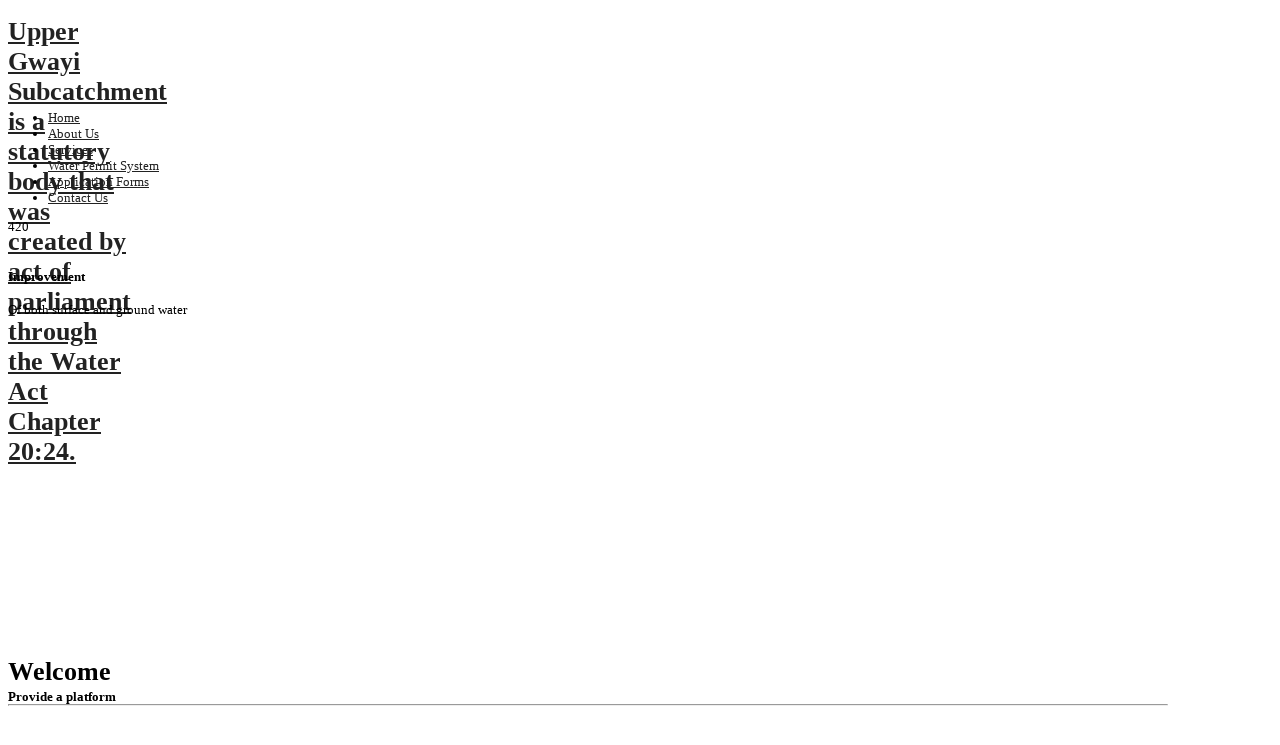

--- FILE ---
content_type: text/html; charset=utf-8
request_url: http://uppergwayi.co.zw/
body_size: 26623
content:
<!DOCTYPE html>
<html prefix="og: http://ogp.me/ns#" xml:lang="en-gb" lang="en-gb" dir="ltr" class="bootstrap3 homepage com_content view-featured top_menu_inheader">
<head>
  <base href="http://uppergwayi.co.zw/" />
  <meta http-equiv="content-type" content="text/html; charset=utf-8" />
  <meta name="viewport" content="width=device-width, initial-scale=1.0, maximum-scale=1.0, user-scalable=no" />
  <meta name="description" content="Upper Gwayi Sub-Catchment Council" />
  <title>:: Uppergwayi Sub-Catchment Council</title>
  <link href="/?format=feed&amp;type=rss" rel="alternate" type="application/rss+xml" title="RSS 2.0" />
  <link href="/?format=feed&amp;type=atom" rel="alternate" type="application/atom+xml" title="Atom 1.0" />
  <link href="/templates/lifestyle/favicon.ico" rel="shortcut icon" type="image/vnd.microsoft.icon" />
  <link rel="stylesheet" href="/components/com_k2/css/k2.css" type="text/css" />
  <link rel="stylesheet" href="http://uppergwayi.co.zw/modules/mod_yj_ajcontact/css/stylesheet.css" type="text/css" />
  <link rel="stylesheet" href="http://uppergwayi.co.zw/plugins/content/bot_mb/bot_mb/css/mediaboxAdv-Dark.css" type="text/css" />
  <link rel="stylesheet" href="http://uppergwayi.co.zw/modules/mod_yjis4/css/mod_yjis4.css" type="text/css" />
  <link rel="stylesheet" href="/plugins/system/yjsg/assets/css/font-awesome.min.css" type="text/css" />
  <link rel="stylesheet" href="/templates/lifestyle/css_compiled/bootstrap-blue.css" type="text/css" />
  <link rel="stylesheet" href="/plugins/system/yjsg/legacy/css/template.css" type="text/css" />
  <link rel="stylesheet" href="/templates/lifestyle/css/menus.css" type="text/css" />
  <link rel="stylesheet" href="/templates/lifestyle/css/layout.css" type="text/css" />
  <link rel="stylesheet" href="/templates/lifestyle/css/blue.css" type="text/css" />
  <link rel="stylesheet" href="/plugins/system/yjsg/legacy/css/yjresponsive.css" type="text/css" />
  <link rel="stylesheet" href="/templates/lifestyle/css/custom_responsive.css" type="text/css" />
  <link rel="stylesheet" href="/templates/lifestyle/css/fontfacekits/Cabin/stylesheet.css" type="text/css" />
  <link rel="stylesheet" href="/templates/lifestyle/css/customk.css" type="text/css" />
  <style type="text/css">
body{font-size:13px;}#logo{width:10.6%;height:80px;}#logo a{height:80px;}.yjsgsitew{width:1160px;}.yjsgheadergw{width:89.4%;}#midblock{width:100%;}#insetsholder_2t,#insetsholder_2b{width:0%;}#logo{background: url(http://uppergwayi.co.zw/images/stories/uppergwayilogo2.png)  no-repeat 0px 0px; !important;}.horiznav li li,.horiznav ul ul a, .horiznav li ul,.YJSG_listContainer{width:200px;}.horiznav li ul ul,.subul_main.group_holder ul.subul_main ul.subul_main, .subul_main.group_holder ul.subul_main ul.subul_main ul.subul_main, .subul_main.group_holder ul.subul_main ul.subul_main ul.subul_main ul.subul_main,.horiznav li li li:hover ul.dropline{margin-top: -32px!important;margin-left:95%!important;}.top_menu ul.subul_main.dropline.group_holder li.holdsgroup > ul.subul_main{margin:0!important;padding-top:10px!important;padding-bottom:10px!important;}
	 	.lsam .submit{
			padding:2px 7px!important;
		}
		span.submit .submitb{
			height:20px;
			line-height:20px;
		}
	a{color:#222222;}[class*='yjsg-button-color']{background:#222222;}[class*='yjsg-button-color']:hover{background:#151515;}#typosticky.yjsg-sticky.fixed{max-width:1160px;margin:0 auto;padding:15px;}.yjsg-sub-heading,.yjsg-sticky-menu a.active-scroll,[data-sticky-block] a.active-scroll:before{border-color:#222222;}[class*='facolor'].fa:before{color:#222222;}#top1.yjsgxhtml{width:100.00%;}#adv1.yjsgxhtml{width:100.00%;}#user1.yjsgxhtml{width:33.33%;}#user2.yjsgxhtml{width:33.33%;}#user3.yjsgxhtml{width:33.33%;}#user6.yjsgxhtml{width:27%;}#user7.yjsgxhtml{width:73%;}#user11.yjsgxhtml{width:70%;}#user12.yjsgxhtml{width:30%;}#user21.yjsgxhtml{width:28.33%;}#user22.yjsgxhtml{width:33.33%;}#user23.yjsgxhtml{width:38.33%;}
  </style>
  <script src="/media/system/js/mootools-core.js" type="text/javascript"></script>
  <script src="/media/system/js/core.js" type="text/javascript"></script>
  <script src="/media/jui/js/jquery.min.js" type="text/javascript"></script>
  <script src="/media/jui/js/jquery-noconflict.js" type="text/javascript"></script>
  <script src="/media/jui/js/jquery-migrate.min.js" type="text/javascript"></script>
  <script src="/media/system/js/mootools-more.js" type="text/javascript"></script>
  <script src="/plugins/system/yjsg/assets/src/yjsg.jquicustom.min.js" type="text/javascript"></script>
  <script src="/plugins/system/yjsg/assets/bootstrap3/js/bootstrap.min.js" type="text/javascript"></script>
  <script src="/plugins/system/yjsg/legacy/src/yjresponsive.js" type="text/javascript"></script>
  <script src="/plugins/system/yjsg/legacy/src/yjsg.smoothdrop.js" type="text/javascript"></script>
  <script src="/plugins/system/yjsg/assets/src/yjsg.site.plugins.js" type="text/javascript"></script>
  <script src="/plugins/system/yjsg/assets/src/yjsg.site.js" type="text/javascript"></script>
  <script src="/plugins/system/yjsg/assets/src/magnific/yjsg.magnific.popup.min.js" type="text/javascript"></script>
  <script src="http://uppergwayi.co.zw/modules/mod_yj_ajcontact/js/lang/en.js" type="text/javascript"></script>
  <script src="http://uppergwayi.co.zw/modules/mod_yj_ajcontact/js/formcheck13.js" type="text/javascript"></script>
  <script src="http://uppergwayi.co.zw/plugins/content/bot_mb/bot_mb/js/yjmmbox.min.js" type="text/javascript"></script>
  <script src="http://uppergwayi.co.zw/modules/mod_yjis4/src/mod_yjis4.min.js" type="text/javascript"></script>
  <script src="/components/com_k2/js/k2.js?v2.6.8&amp;sitepath=/" type="text/javascript"></script>
  <script src="/templates/lifestyle/src/styles.js" type="text/javascript"></script>
  <script type="text/javascript">

		window.addEvent('domready', function(){
			
			check = new FormCheck('yjajaxcontact', {
				display : {
					fadeDuration : 500,
					errorsLocation : 1,
					indicateErrors : 1,
					tipsOffsetX :-230,
					
					showErrors : 1
				}
			});
		});

					var plugin_path ='http://uppergwayi.co.zw/';
					var over_opacity = 0.7;
					
				  var modpath ='http://uppergwayi.co.zw/';
				  window.addEvent('domready', function(){
					  new YJSlide({
						  outerContainer : 'YJSlide_outer93',
						  innerContainer : 'YJSlide_inner93',
						  elements: '.YJSlide_slide',
						  navigation: {
							  'forward':'YJS_right93', 
							  'back':'YJS_left93'
						  },
						  navigationThumb: {
							  'forward':'thumbContainer_right93', 
							  'back':'thumbContainer_left93',
							  tnavHolder: 'thumbContainer93',
							  container: 'thumbContainer_belt93',
							  elements:'.thumbContainer_thumbLink93',
							  outer: 'thumbContainer_outer93',
							  visibleItems:3,
							  showThumbs:0,
							  thumbsOpacity:0.5,
							  showThumbArrows:1,
							  beltOrientation:0
							  
						  },
						  slideType: 0,
						  orientation: 0,
						  slideTime: 6000,
						  duration: 600,
						  tooltips: 0,
						  thumbTooltips:0,
						  navTooltips: 0,
						  autoslide: 0,
						  navInfo: 'YJS_nav_info93',
						  navLinks: '.YJS_navLink93',
						  navHolder: 'navContainer93',
						  slideWidth: '1160',
						  slideHeight:'420'
					  });
					  
				  });

				  if (typeof  Mediabox == 'object'){
					  window.addEvent("domready", Mediabox.scanPage);
				  }
				  
			  
  </script>
  <link rel="apple-touch-icon" sizes="57x57" href="/templates/lifestyle/images/system/appleicons/apple-icon-57x57.png" />
  <link rel="apple-touch-icon" sizes="72x72" href="/templates/lifestyle/images/system/appleicons/apple-icon-72x72.png" />
  <link rel="apple-touch-icon" sizes="114x114" href="/templates/lifestyle/images/system/appleicons/apple-icon-114x114.png" />
  <link rel="apple-touch-icon" sizes="144x144" href="/templates/lifestyle/images/system/appleicons/apple-icon-144x144.png" />
</head>
<body id="stylef12" class="yjsgbody style_blue yjsgbr-chrome brush">
	<div id="centertop" class="yjsgsitew">
		 <!--header-->
<div id="header">
      <div id="logo">
           <h1><a href="http://uppergwayi.co.zw/" title="uppergwayi subcatchment, water registry zimbabwe, uppergwayi bulawayo,water permit system zimbabwe,water bottling permits,bulk water system permits,authority to drill">Upper Gwayi Subcatchment is a statutory body that was created by act of parliament through the Water Act Chapter 20:24.</a> </h1>
         </div>
    <!-- end logo -->
   <!--top menu-->
<div id="yjsgheadergrid" class="yjsgheadergw">
    <div id="topmenu_holder" class="yjsgmega">
      <div class="top_menu">
          <div id="horiznav" class="horiznav">	<ul class="megalegacy menunav">
	<li id="current" class=" active item101 level0 first"><span class="mymarg"><a class="yjanchor  first activepath " href="/"><span class="yjm_has_none"><span class="yjm_title">Home</span></span></a></span></li><li class="item298 level0"><span class="mymarg"><a class="yjanchor " href="/about-us.html"><span class="yjm_has_none"><span class="yjm_title">About Us</span></span></a></span></li><li class="item299 level0"><span class="mymarg"><a class="yjanchor " href="/uppergwayi-services.html"><span class="yjm_has_none"><span class="yjm_title">Services</span></span></a></span></li><li class="item300 level0"><span class="mymarg"><a class="yjanchor " href="/water-permit-system-zimbabwe.html"><span class="yjm_has_none"><span class="yjm_title">Water Permit System</span></span></a></span></li><li class="item302 level0"><span class="mymarg"><a class="yjanchor " href="/application-forms.html"><span class="yjm_has_none"><span class="yjm_title">Application Forms</span></span></a></span></li><li class="item301 level0"><span class="mymarg"><a class="yjanchor " href="/contact-us.html"><span class="yjm_has_none"><span class="yjm_title">Contact Us</span></span></a></span></li></ul></div>
      </div>
  </div>
   </div>
<!-- end top menu -->
</div>
  <!-- end header -->
				<div id="yjsg1" class="yjsg_grid gridsfx-lsis"><div id="top1" class="yjsgxhtml only_mod yjsgsfx-lsis"><div class="yjsquare  lsis modid93"><div class="yjsquare_in"><!-- http://www.Youjoomla.com  YJ Images Slider V4.0 Module for Joomla 1.6 and UP starts here -->
<div id="YJSlide_outer93" class="slide YJIS_outer  lsis" style="width:1160px; height:420px;">
	<span id="slidesinfo_93" class="yjis_slidesinfo getw_1160">420</span>
	<div id="YJSlide_inner93" class="YJIS_inner" style="width:1160px;">
			<div class="YJSlide_slide starter active YJS_slidesholder" style="width:1160px; height:420px;">
		                       <a href="/component/k2/item/13-urna-commodo-faucibu-songue.html?Itemid=228"  target="_self">  
            	
			

			<img src="http://uppergwayi.co.zw/images/upload_slides/slide1e.jpg"  class="yjisImg" alt="" />
		</a>			
				
					<div class="YJSlide_intro">
				<div class="YJSlide_intro_in">
					<h4>Improvement</h4>
<p>Of both surface and ground water</p>                </div>
            </div>
				
		</div>
		
			<div class="YJSlide_slide starter inactive YJS_slidesholder" style="width:1160px; height:420px;">
		                       <a href="/component/k2/item/7-maecenas-rutrum-nisi-molestie.html?Itemid=226"  target="_self">  
            	
			

			<img src="http://uppergwayi.co.zw/images/upload_slides/slide2.jpg"  class="yjisImg" alt="" />
		</a>			
				
					<div class="YJSlide_intro">
				<div class="YJSlide_intro_in">
					<h4>Provide a platform</h4>
<p>for equitable transparent access to water through active participation of all stakeholders </p>                </div>
            </div>
				
		</div>
		
			<div class="YJSlide_slide starter inactive YJS_slidesholder" style="width:1160px; height:420px;">
		                       <a href="/component/k2/item/8-pellentesque-quis-tortor.html?Itemid=226"  target="_self">  
            	
			

			<img src="http://uppergwayi.co.zw/images/upload_slides/slide3.jpg"  class="yjisImg" alt="" />
		</a>			
				
					<div class="YJSlide_intro">
				<div class="YJSlide_intro_in">
					<h4>Enhance Environmental</h4>
<p>and Socio Economic values in the use of water.</p>                </div>
            </div>
				
		</div>
		
		</div>
		<a href="javascript:;" class="slidearrows slideLeft" title="previous" id="YJS_left93"></a>
	<a href="javascript:;" class="slidearrows slideRight" title="next" id="YJS_right93"></a>
	        
</div>
</div></div></div></div>		<div id="yjsg2" class="yjsg_grid"><div id="adv1" class="yjsgxhtml only_mod"><div class="yjsquare modid115"><div class="yjsquare_in"><h1>Welcome</h1>
<hr />
<p style="text-align: justify;">Upper Gwayi Subcatchment is a statutory body that was created by act of parliament through the Water Act Chapter 20:24. Our offices are presently housed at ZINWA offices Mhlahlandlela Government Complex, our area of jurisdiction covers tributaries of the Gwayi River from where it starts to the confluence of the Gwayi and Mbembesi Rivers. Our area excludes tributaries of the Mbembesi and Nata Rivers which are covered by our sister Subcatchment Councils. The Subcatchment Council does not follow national boundaries but follows catchment areas of river systems; our Subcatchment has different local authorities within its boundaries i.e the City of Bulawayo and the following RDCs Matobo, Umzingwane, Bubi, Bulilima, Umguza, Tsholotsho and Kusile.  </p>
<p><a class="template_readmore" href="/about-us.html">Learn More</a></p></div></div></div></div>		<div id="yjsg3" class="yjsg_grid"><div id="user1" class="yjsgxhtml first_mod"><div class="yjsquare modid95"><div class="h2_holder"><h2 class="module_title"><span class="fa fa-eye"></span> Vision</h2></div><div class="yjsquare_in"><p>To always improve on management, regulation and supervision of both surface water and groundwater use in a transparent manner....</p>
<p><a class="template_readmore" href="/about-us.html">Read more</a></p></div></div></div><div id="user2" class="yjsgxhtml"><div class="yjsquare modid96"><div class="h2_holder"><h2 class="module_title"><span class="fa fa-file-text"></span> Mission</h2></div><div class="yjsquare_in"><p>To always provide a platform for equitable transparent access to water through active participation of all stakeholders and....</p>
<p> </p>
<p><a class="template_readmore" href="/about-us.html">Read more</a></p></div></div></div><div id="user3" class="yjsgxhtml last_mod lastModule"><div class="yjsquare modid97"><div class="h2_holder"><h2 class="module_title"><span class="fa fa-list-ul"></span> <span class="title_split titlesplit0">Core</span> <span class="title_split titlesplit1">Values</span></h2></div><div class="yjsquare_in"><p>Loyalty, respect, understanding, teamwork, excellence, integrity, accountability, and world class quality.</p>
<p> </p>
<p><a class="template_readmore" href="/about-us.html">Read more</a></p></div></div></div></div>		<div id="yjsg4" class="yjsg_grid gridsfx-lscustom2"><div id="user6" class="yjsgxhtml first_mod yjsgsfx-lscustom2"><div class="yjsquare  lscustom2 modid98"><div class="h2_holder"><h3 class="module_title"><span class="title_split titlesplit0">Upper</span> <span class="title_split titlesplit1">Gwayi</span> <span class="title_split titlesplit2">Sub-catchment</span> <span class="title_split titlesplit3">Map</span></h3></div><div class="yjsquare_in"><p><img src="/images/stories/uppergwayiloctn.jpg" alt="" /></p></div></div></div><div id="user7" class="yjsgxhtml lastModule"><div class="yjsquare addround modid116"><div class="h2_holder"><h3 class="module_title"><span class="title_split titlesplit0">Water</span> <span class="title_split titlesplit1">Permit</span> <span class="title_split titlesplit2">System</span> <span class="title_split titlesplit3">In</span> <span class="title_split titlesplit4">Zimbabwe</span> <span class="title_split titlesplit5">(Water</span> <span class="title_split titlesplit6">(Permits)</span> <span class="title_split titlesplit7">Regulations,</span> <span class="title_split titlesplit8">2001)</span> <span class="title_split titlesplit9">S.</span> <span class="title_split titlesplit10">I</span> <span class="title_split titlesplit11"></span> <span class="title_split titlesplit12">206</span> <span class="title_split titlesplit13">of</span> <span class="title_split titlesplit14">2001</span></h3></div><div class="yjsquare_in"><h4 style="line-height: 13.2px;">WHAT IS A PERMIT?</h4>
<ul style="font-size: 11px; font-weight: normal; line-height: 13.2px;">
<li>A permit is a document granting its holder certain rights to water use in terms of the Water Act.</li>
</ul>
<p style="font-size: 11px; font-weight: normal; line-height: 13.2px;"> </p>
<h4 style="line-height: 13.2px;">WHY REGISTER/APPLY FOR PERMITS</h4>
<ul style="font-size: 11px; font-weight: normal; line-height: 13.2px;">
<li>To determine the catchment water commitment levels for planning purposes for now and the future.</li>
<li>To safeguard water permit holders’ allocations and interests.</li>
</ul>
<p> </p>
<h4>WHO SHOULD REGISTER/ APPLY FOR PERMITS</h4>
<ul>
<li>Any abstraction or storage of surface water for any purpose other than primary purpose.</li>
<li>Any abstraction or storage of water for primary purpose exceeding 5000 cubic meters.</li>
</ul>
<p><a class="template_readmore" href="/water-permit-system-zimbabwe.html">Read more</a></p></div></div></div></div>	</div>
	<!-- end centartop-->
	<div id="centerbottom" class="yjsgsitew">
						<div id="yjsg5" class="yjsg_grid gridsfx-lssm yjsgsitew"><div id="user11" class="yjsgxhtml first_mod yjsgsfx-lssm"><div class="yjsquare lssm modid100"><div class="yjsquare_in"><h4>Follow Us</h4>
<p>You can get in touch with us by following us on any of our socials sites or by using any of the contacts provided on our website.</p>
<p><a class="template_button" href="/contact-us.html">Get in touch</a></p>
<div class="socials_holder">      <a class="yj_linkedin" href="http://www.linkedin.com/" target="_blank">linkedin</a> <a class="yj_facebook" href="http://www.facebook.com/" target="_blank">facebook</a> <a class="yj_twitter" href="http://www.twitter.com/" target="_blank">twitter</a></div></div></div></div><div id="user12" class="yjsgxhtml lastModule"><div class="yjsquare modid86"><div class="yjsquare_in">
<div id="k2ModuleBox86" class="k2CalendarBlock">
	<table class="calendar">
<tr>
<td class="calendarNavMonthPrev"><a class="calendarNavLink" href="/index.php?option=com_k2&amp;view=itemlist&amp;task=calendar&amp;month=12&amp;year=2025&amp;Itemid=101">&laquo;</a></td>
<td class="calendarCurrentMonth" colspan="5">January 2026</td>
<td class="calendarNavMonthNext"><a class="calendarNavLink" href="/index.php?option=com_k2&amp;view=itemlist&amp;task=calendar&amp;month=2&amp;year=2026&amp;Itemid=101">&raquo;</a></td>
</tr>
<tr>
<td class="calendarDayName" style="width:14%">Mon</td>
<td class="calendarDayName" style="width:14%">Tue</td>
<td class="calendarDayName" style="width:14%">Wed</td>
<td class="calendarDayName" style="width:14%">Thu</td>
<td class="calendarDayName" style="width:14%">Fri</td>
<td class="calendarDayName" style="width:14%">Sat</td>
<td class="calendarDayName" style="width:14%">Sun</td>
</tr>
<tr>
<td class="calendarDateEmpty">&nbsp;</td>
<td class="calendarDateEmpty">&nbsp;</td>
<td class="calendarDateEmpty">&nbsp;</td>
<td class="calendarDate">1</td>
<td class="calendarDate">2</td>
<td class="calendarDate">3</td>
<td class="calendarDate">4</td>
</tr>
<tr>
<td class="calendarDate">5</td>
<td class="calendarDate">6</td>
<td class="calendarDate">7</td>
<td class="calendarDate">8</td>
<td class="calendarDate">9</td>
<td class="calendarDate">10</td>
<td class="calendarDate">11</td>
</tr>
<tr>
<td class="calendarDate">12</td>
<td class="calendarDate">13</td>
<td class="calendarDate">14</td>
<td class="calendarDate">15</td>
<td class="calendarDate">16</td>
<td class="calendarDate">17</td>
<td class="calendarDate">18</td>
</tr>
<tr>
<td class="calendarDate">19</td>
<td class="calendarDate">20</td>
<td class="calendarDate">21</td>
<td class="calendarDate">22</td>
<td class="calendarDate">23</td>
<td class="calendarDate">24</td>
<td class="calendarDate">25</td>
</tr>
<tr>
<td class="calendarDate">26</td>
<td class="calendarDate">27</td>
<td class="calendarToday">28</td>
<td class="calendarDate">29</td>
<td class="calendarDate">30</td>
<td class="calendarDate">31</td>
<td class="calendarDateEmpty">&nbsp;</td>
</tr>
</table>
	<div class="clr"></div>
</div>
</div></div></div></div>        		<div id="yjsg7" class="yjsg_grid gridsfx-lfcf gridsfx-lsmb yjsgsitew"><div id="user21" class="yjsgxhtml first_mod"><div class="yjsquare modid104"><div class="h2_holder"><h2 class="module_title"><span class="title_split titlesplit0">More</span> <span class="title_split titlesplit1">info</span> <span class="title_split titlesplit2">about</span> <span class="title_split titlesplit3">us</span></h2></div><div class="yjsquare_in"><p>Gwayi Catchment covers the whole of Matebeleland North, part of Matebeleland South and Midlands.<br /><br />The project seeks to end water shortages to the city of Bulawayo.<br /><br /><a class="template_readmore2" href="/about-us.html">Read more</a></p></div></div></div><div id="user22" class="yjsgxhtml yjsgsfx-lfcf"></div><div id="user23" class="yjsgxhtml last_mod lastModule yjsgsfx-lsmb"><div class="yjsquare  lsmb modid106"><div class="h2_holder"><h2 class="module_title"><span class="title_split titlesplit0">Our</span> <span class="title_split titlesplit1">Community</span></h2></div><div class="yjsquare_in"><p class="mbox_intro">You can click below to view some of our latest projects.</p>
<p> <a href="http://uppergwayi.co.zw/images/mbox/uppergwayi.jpg" title="Upper GwayiArea" class="popbox yjmboxes" ><img class="bot_thumb" src="http://uppergwayi.co.zw/images/mbox/uppergwayismall.jpg" style="width:60px;height:60px;"  alt="Upper GwayiArea"/>
<span class="Mbox_reldata">lightbox[Life Style]</span><span class="Mbox_titles">Upper GwayiArea</span></a>
 </p>
<p><a class="template_readmore2" href="#">More images</a></p></div></div></div></div>    </div>
	<!-- end centerbottom-->
	<!-- footer -->
<div id="footer" class="yjsgsitew">
  <div id="youjoomla">
            <div id="footmod">
            
        </div>
	    	<div id="cp">
		<div class="validators"><a class="yjscroll" href="#stylef12">Top</a> | <a id="fontSizePlus" class="fs" href="javascript:;" rel="nofollow">+</a> | <a id="fontSizeMinus"  class="fs" href="javascript:;" rel="nofollow">-</a> | <a id="fontSizeReset"  class="fs" href="javascript:;" rel="nofollow">reset</a></div><p>Copyright &copy; Uppergwayi Sub-Catchment Council 2016 All rights reserved. <a href="http://www.zimhosts.com" title="zimHost We b Designers">Designed by zimHost.com</a></p>			       </div>
  </div>
</div>
<!-- end footer -->
	<script type="text/javascript"> var logo_w = '123'; var site_w = '1160'; var site_f = '13px'; var sp='http://uppergwayi.co.zw/'; var tp ='lifestyle'; var compileme =0; var fontc ='lifestyle_158581464778080'; var bootstrapv='bootstrap3'; var yver='3'; var yjsglegacy='1'; var yjsgrtl='2'; var menuanimation='fade';var menuanimationspeed=300; var lgtr = new Object(); lgtr.magnificpopup_close='Close (Esc)'; lgtr.magnificpopup_loading='Loading...'; lgtr.magnificpopup_prev='Previous (Left arrow key)'; lgtr.magnificpopup_next='Next (Right arrow key)'; lgtr.magnificpopup_counter='%curr% of %total%'; lgtr.magnificpopup_errorimage='<a href=%url%>The image</a> could not be loaded.'; lgtr.magnificpopup_errorajax='<a href=%url%>The content</a> could not be loaded.'; var YJSG_topmenu_font = '13px'; (function($){ $(window).load(function(){ $('.horiznav').SmoothDropJQ({ contpoz:0, horizLeftOffset: 20, horizRightOffset: -20, horizTopOffset: 20, verticalTopOffset:25, verticalLeftOffset: 10, maxOutside: 50 }); }) })(jQuery); </script>
		<div id="mmenu_holder">
  <span class="yjmm_select" id="yjmm_selectid">Home</span>
  <select id="mmenu" class="yjstyled">
            <option value="/" selected="selected">&nbsp;Home</option>
            <option value="/about-us.html">&nbsp;About Us</option>
            <option value="/uppergwayi-services.html">&nbsp;Services</option>
            <option value="/water-permit-system-zimbabwe.html">&nbsp;Water Permit System</option>
            <option value="/application-forms.html">&nbsp;Application Forms</option>
            <option value="/contact-us.html">&nbsp;Contact Us</option>
        </select>
</div>	    <!--AJAX Contact-->
           
            <div id="ajax_contact_lifestyle">
                <div class="ajax_contact_lifestyle_in">
                    <!-- http://www.youjoomla.com YJ Ajax Contact Form starts here-->
<form id="yjajaxcontact" action="http://uppergwayi.co.zw/modules/mod_yj_ajcontact/yjajcontact_send.php" method="post" name="yjajaxcontact">
	<div id="yjajaxcontact_box" style="width:240px;">
		<div class="msg">In need for awesomeness, request a quote or just say hello!</div>
		<div>
			<input id="first_name" value="*Name:" name="first_name" type="text" class="validate['required','length[3,-1]','nodigit']" style="width:230px;" onblur="if(this.value==''){this.value='*Name:'};" onfocus="if(this.value=='*Name:'){this.value=''};" />
		</div>
		<div>
			<input id="email" value="*Email:" name="email" type="text" class="validate['required','length[5,-1]','email']" style="width:230px;" onblur="if(this.value==''){this.value='*Email:'};" onfocus="if(this.value=='*Email:'){this.value=''};" />
		</div>
		<div>
			<textarea id="message" name="message"  class="validate['required','length[10,-1]']" rows="5" style="width:230px;"></textarea>
		</div>
		<div class="spamcheck">
	    	<label for="spamcheck">*Are you human?: 8 + 3 = ???</label>
			<input id="spamcheck" name="spamcheck" type="text" size="5" class="validate['required','number','spamcheck']" />
		</div>
		<span class="submit"><input type="submit" name="submit" class="submitb"  onfocus="this.blur();" value="Submit" id="submitter" /></span>
		<div id="log" style="width:160px;">
			<div id="log_res">
				<!-- spanner -->
			</div>
		</div>
	</div>
	<input type="hidden" name="758b56798c26aa434a99bcc0f2ad76dc" value="1" /></form>
<!-- http://www.youjoomla.com YJ Ajax Contact Form ends  here-->
                </div>
                <a id="close_ajax" href="javascript:;">closing</a> 
            </div>
        	</body>
</html>